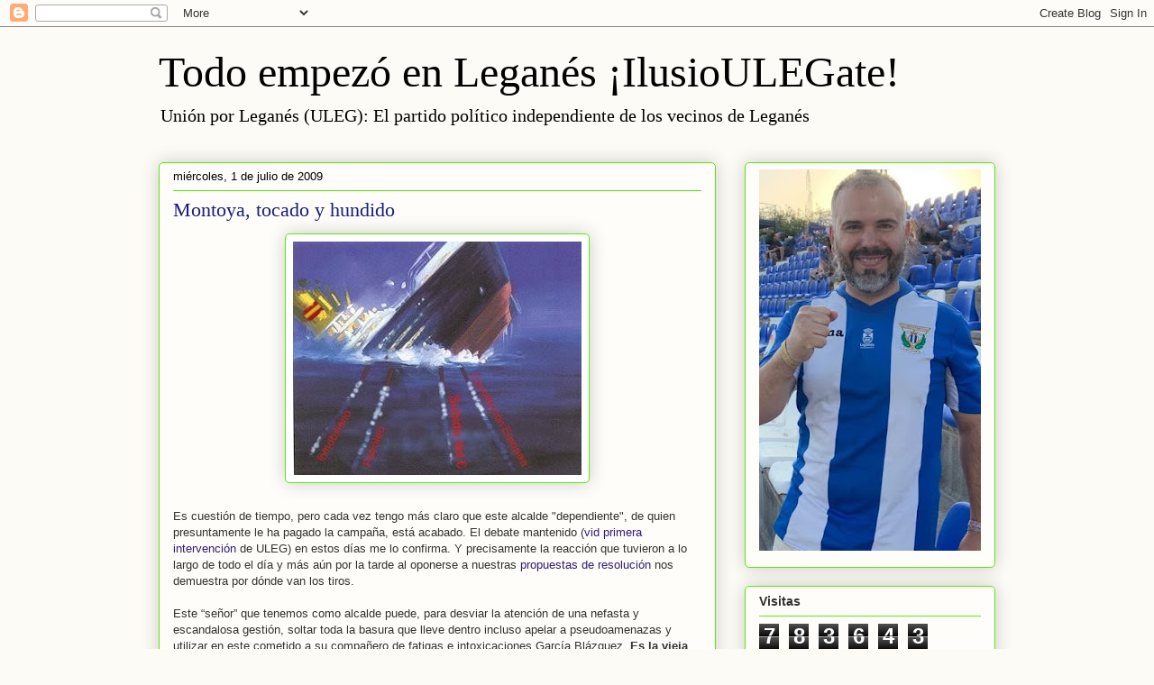

--- FILE ---
content_type: text/html; charset=UTF-8
request_url: https://uleg.blogspot.com/b/stats?style=BLACK_TRANSPARENT&timeRange=ALL_TIME&token=APq4FmDnMPG_Rl6t334nCcPY_TDeE61DG3_t-_LY40lJ7IYC6D-h4kZ75z3HhASERpySax0Iw7WKRnsxt2hOH0SR8IsOvcQ8Fg
body_size: -112
content:
{"total":783643,"sparklineOptions":{"backgroundColor":{"fillOpacity":0.1,"fill":"#000000"},"series":[{"areaOpacity":0.3,"color":"#202020"}]},"sparklineData":[[0,4],[1,8],[2,4],[3,5],[4,3],[5,4],[6,100],[7,4],[8,4],[9,4],[10,5],[11,5],[12,6],[13,8],[14,8],[15,9],[16,6],[17,5],[18,9],[19,7],[20,6],[21,5],[22,6],[23,8],[24,7],[25,6],[26,6],[27,6],[28,5],[29,5]],"nextTickMs":450000}